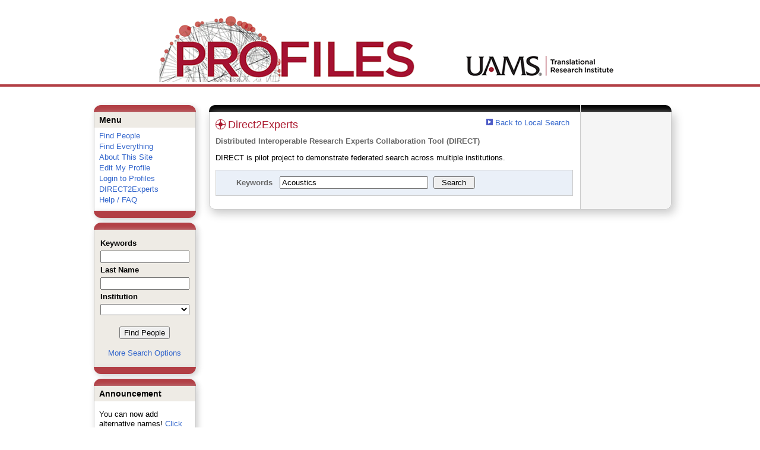

--- FILE ---
content_type: text/html; charset=utf-8
request_url: https://uams-triprofiles.uams.edu/profiles/direct/default.aspx?keyword=Acoustics&searchrequest=A81BSfTwU3GNm4liSODkW6vB3EBYO6gz+a5TY1bFhuysXK4hqbI6eAebHoNTzab0AgtWuHxd4mXL8qqwqY5H29JfUNJIHCqY3X354z/swP2s0FXfDcaF7PW1zueAvg6vDDfTrgqiq4ZpF2jOOFZEaWue6vkhtoRwwfdN4TTmOan9ztqBxhOvMb+us3lPmnf2tt1S1Z0IDTE7qPP/7M2jzFN6foNWCqqLRb/LXAdoFsRpMPt345sB8SI9K3ixiSN+kccJVanciBCNm4liSODkW2tuMX0EQMJeJ1NvmZC7MMfIH0G3DzFa7Ww3kCPpSspax47lNl+obrMAl6LnDsmqO6LI4XK0QanMi19EAkvoFc7JmZNEJTRG2uqY8pTR84tJVXfmR7Dk5CJCe/cQ6H6rtg==&searchtype=people
body_size: 65305
content:


<html xmlns="http://www.w3.org/1999/xhtml" lang="en">
<head id="Head1"><title>
	DIRECT | Profiles RNS
</title>
    
    
    <!--<meta http-equiv="X-UA-Compatible" content="IE=7" />-->
	<meta http-equiv="X-UA-Compatible" content="IE=Edge" />
        <link rel="stylesheet" href="//code.jquery.com/ui/1.11.4/themes/smoothness/jquery-ui.css" />
        <!--<script src="//ajax.aspnetcdn.com/ajax/jQuery/jquery-1.4.2.min.js" type="text/javascript"></script>-->
        <script src="//ajax.googleapis.com/ajax/libs/jquery/1.12.0/jquery.min.js"></script>
        <script src="https://code.jquery.com/jquery-1.12.0.js"></script>
        <script src="//code.jquery.com/ui/1.11.4/jquery-ui.js"></script> 
    <link href="https://uams-triprofiles.uams.edu/profiles/Framework/CSS/profiles.css" rel="stylesheet" type="text/css" media="all" /><script type="text/javascript" src="https://uams-triprofiles.uams.edu/profiles/Framework/JavaScript/profiles.js"></script><script type="text/javascript">
var _rootDomain = "https://uams-triprofiles.uams.edu/profiles";
</script>
				<!--[if IE]>
					<link rel='stylesheet' type='text/css' href='https://uams-triprofiles.uams.edu/profiles/Framework/CSS/profiles-ie.css' />
				<![endif]-->
			</head>
<body id="bodyMaster">
<form method="post" action="./default.aspx?keyword=Acoustics&amp;searchrequest=A81BSfTwU3GNm4liSODkW6vB3EBYO6gz+a5TY1bFhuysXK4hqbI6eAebHoNTzab0AgtWuHxd4mXL8qqwqY5H29JfUNJIHCqY3X354z%2fswP2s0FXfDcaF7PW1zueAvg6vDDfTrgqiq4ZpF2jOOFZEaWue6vkhtoRwwfdN4TTmOan9ztqBxhOvMb+us3lPmnf2tt1S1Z0IDTE7qPP%2f7M2jzFN6foNWCqqLRb%2fLXAdoFsRpMPt345sB8SI9K3ixiSN+kccJVanciBCNm4liSODkW2tuMX0EQMJeJ1NvmZC7MMfIH0G3DzFa7Ww3kCPpSspax47lNl+obrMAl6LnDsmqO6LI4XK0QanMi19EAkvoFc7JmZNEJTRG2uqY8pTR84tJVXfmR7Dk5CJCe%2fcQ6H6rtg%3d%3d&amp;searchtype=people" id="form1" enctype="multipart/form-data">
<div class="aspNetHidden">
<input type="hidden" name="toolkitScriptMaster_HiddenField" id="toolkitScriptMaster_HiddenField" value="" />
<input type="hidden" name="__EVENTTARGET" id="__EVENTTARGET" value="" />
<input type="hidden" name="__EVENTARGUMENT" id="__EVENTARGUMENT" value="" />
<input type="hidden" name="__VIEWSTATE" id="__VIEWSTATE" value="/[base64]/////[base64]/[base64]" />
</div>

<script type="text/javascript">
//<![CDATA[
var theForm = document.forms['form1'];
if (!theForm) {
    theForm = document.form1;
}
function __doPostBack(eventTarget, eventArgument) {
    if (!theForm.onsubmit || (theForm.onsubmit() != false)) {
        theForm.__EVENTTARGET.value = eventTarget;
        theForm.__EVENTARGUMENT.value = eventArgument;
        theForm.submit();
    }
}
//]]>
</script>


<script src="/Profiles/WebResource.axd?d=oZm9mw6pq_LDpjj-679Jw5CU9GpXhVTH1iGqjdh9aCzsba_j4F6ZyvPL3hJHdHHXUNe8uiEqUVWbudt92BkchBDO8IWWV8INv6bdQIwOKSM1&amp;t=638942030805310136" type="text/javascript"></script>


<script src="/Profiles/ScriptResource.axd?d=7-vtjXUGmGLo6HQPyGBsZ67-48A9l1I3n0PUFsDQDSpuZgRoejoinMjn6U1ZuOiv_L1gjawcz-0vAYGKfext79LdiA4XhgVgS_VZGyuk2pQjJ-4wYtfiUGQipqVAkSmujHwE0bD11_TiHaaLn1WvwQ2&amp;t=705c9838" type="text/javascript"></script>
<script type="text/javascript">
//<![CDATA[
if (typeof(Sys) === 'undefined') throw new Error('ASP.NET Ajax client-side framework failed to load.');
//]]>
</script>

<script src="/Profiles/ScriptResource.axd?d=6nYEc1-o00eYwQc-MiGyR3L-NRv-IAKWrMtL-YTrw8bK8H6FnUTxKhDPYtKRX-l6dRa8VKJ_dozsEjZG89ZezKmkeWkcVmuKDpWhnONSLUp6aK-HODFQQBQzNPgRD-GxareLqTS6MY2Pntj_Ya2Qkg2&amp;t=705c9838" type="text/javascript"></script>
<div class="aspNetHidden">

	<input type="hidden" name="__VIEWSTATEGENERATOR" id="__VIEWSTATEGENERATOR" value="16AB0026" />
</div>

    <div id="divStatus">
        <div class="loader">
          <!--<img alt="Loading..." src="https://uams-triprofiles.uams.edu/profiles/Edit/Images/loader.gif" />-->
        </div>
    </div>
    
    <script type="text/javascript">
//<![CDATA[
Sys.WebForms.PageRequestManager._initialize('ctl00$toolkitScriptMaster', 'form1', [], [], [], 3600, 'ctl00');
//]]>
</script>


    <script type="text/javascript" language="javascript">

        Sys.WebForms.PageRequestManager.getInstance().add_endRequest(EndRequestHandler);

        function EndRequestHandler(sender, args) {
            if (args.get_error() != undefined) {
                args.set_errorHandled(true);
            }
        }

        function ShowStatus() {
            document.getElementById("divStatus").style.display = "block";
        }



    </script>
    
	<div id='page-container'>
    <div class="institutionHeader">
     
        <img src="https://uams-triprofiles.uams.edu/profiles/Framework/Images/profileslogo_2.gif" alt="Header Logo" />
    </div>

		<div class="profiles">
            <center>
				
				<div id="divProfilesPage" class="profilesPage">
					<table>
						<tr>
							<td valign="top">
								<table>
									<tbody>
										<tr>
											<td class="profilesPageColumnLeft">
												<div class="profilesContentActive">
													<div class="panelActive">
														
															
																	


<div class="activeContainer" id="defaultmenu">
    <div class="activeContainerTop"></div>
    <div class="activeContainerCenter">
        <div class="activeSection">
            <div class="activeSectionHead">Menu</div>
            <div class="activeSectionBody">
                <div id="ContentActive_rptActive_ctl00_0_panelMenu_0"><ul><li><a href='https://uams-triprofiles.uams.edu/profiles/search'>Find People</a></li><li><a href='https://uams-triprofiles.uams.edu/profiles/search/all'>Find Everything</a></li><li><a href='https://uams-triprofiles.uams.edu/profiles/about/default.aspx'>About This Site</a></li><li><a href='https://uams-triprofiles.uams.edu/profiles/login/default.aspx?method=login&edit=true'>Edit My Profile</a></li><li><a href='https://uams-triprofiles.uams.edu/profiles/login/default.aspx?pin=send&method=login&redirectto=https://uams-triprofiles.uams.edu/profiles/direct'>Login to Profiles</a></li><li><a href='https://uams-triprofiles.uams.edu/profiles/direct/default.aspx'>DIRECT2Experts</a></li><li><a href='https://uams-triprofiles.uams.edu/profiles/help/default.aspx'>Help / FAQ</a></li></ul></div>
            </div>
        </div>
        <!--        -->
                
    </div>
    <div class="activeContainerBottom"></div>
</div>

																
																	


<script type="text/javascript">


    function runScript(e) {
       
        if (e.keyCode == 13) {
            search();
            return false;
        }
        return true;
    }


    function search() {
        
        var department = "";
        var institution = "";

        var lname = document.getElementById("txtLname").value;
        var keyword = document.getElementById("txtKeyword").value;


        if (document.getElementById("institution") != null) {
            institution = document.getElementById("institution").value;
        }
        
        var classuri = 'http://xmlns.com/foaf/0.1/Person';
        document.location.href = 'https://uams-triprofiles.uams.edu/profiles/search/default.aspx?searchtype=people&lname=' + lname + '&searchfor=' + keyword + '&exactphrase=false&institution=' + institution + '&classuri=' + classuri + '&perpage=15&offset=0';
        return false;
    }

    
</script>

<div class="activeContainer" id="minisearch">
    <div class="activeContainerTop">
    </div>
    <div class="activeContainerCenter">
        <div class="activeSection">
            <div class="activeSectionHead">
                <table onkeypress="JavaScript:runScript(event);" width="100%" class='searchForm'>
                    <tr>
                        <td style="color: #000000; font-weight: bold">
                            Keywords
                        </td>
                    </tr>
                    <tr>
                        <td>
                            <input type="text" name="txtKeyword" id="txtKeyword" title="keyword" style="width: 150px" />
                        </td>
                    </tr>
                    <tr>
                        <td style="color: #000000; font-weight: bold">
                            Last Name
                        </td>
                    </tr>
                    <tr>
                        <td>
                            <input type="text" name="txtLname" id="txtLname" title="last name" style="width: 150px" />
                        </td>
                    </tr>
                    <tr id="ContentActive_rptActive_ctl00_1_trInstitution_1">
	<td style="color: #000000; font-weight: bold">
                            Institution
                        </td>
</tr>

                    <tr>
                        <td>
                            <select title="institution" name="institution" id="institution" style="width:150px"><option value=""></option><option value="https://uams-triprofiles.uams.edu/profiles/profile/10435787">@uada.edu</option><option value="https://uams-triprofiles.uams.edu/profiles/profile/10435788">@ualr.edu</option><option value="https://uams-triprofiles.uams.edu/profiles/profile/10435789">@uapb.edu</option><option value="https://uams-triprofiles.uams.edu/profiles/profile/10435790">@uark.edu</option><option value="https://uams-triprofiles.uams.edu/profiles/profile/125661">University of Arkansas for Medical Sciences</option></select>
                        </td>
                    </tr>
                    <tr>
                        <td >
                            <div align="center" style="padding-top:15px"> 
                                               
                                <input type="button" onclick="JavaScript:search();" value="Find People" />
                                <br />
                                <br />
                                <a href="https://uams-triprofiles.uams.edu/profiles/search/people">More Search Options </a>
                            </div>
                        </td>
                    </tr>
                </table>
            </div>
        </div>
    </div>
    <div class="activeContainerBottom">
    </div>
</div>

																
																	


<div class="activeContainer" id="announcement">
    <div class="activeContainerTop">
    </div>
    <div class="activeContainerCenter">
        <div class="activeSection">
            <div class="activeSectionHead">
                Announcement
            </div>
            <div class="activeSectionBody">
                <p>You can now add alternative names! <a href='https://uams-triprofiles.uams.edu/profiles/login/default.aspx?pin=send&method=login&edit=true&name=true'>Click here</a> to add other names that you've published under.</p>
            </div>
        </div>
    </div>
    <div class="activeContainerBottom">
    </div>
</div>

																
														
													</div>
												</div>
											</td>
										</tr>
								</table>
							</td>
							<td valign="top">
								<table>
									<tr>
										<td class="profilesPageColumnRight">
											<div class="profilesPageColumnRightTop">
												<div id="divProfilesPageColumnRightTopLine" class="profilesPageColumnRightTopLine">
												</div>
											</div>
											<div id="divPageColumnRightCenter" class="profilesPageColumnRightCenter">
											
												<table id="tblTableBody">
	<tr id="trbody">
		<td id="divProfilesMainColumnLeft" class="profilesMainColumnLeft">
																<div id="divProfilesContentMain" class="profilesContentMain">
																	<div class="backLink">
																		<img src="https://uams-triprofiles.uams.edu/profiles/Framework/Images/icon_squareArrow.gif" class="pageBackLinkIcon" alt="" />&nbsp;<a href="https://uams-triprofiles.uams.edu/profiles/search/default.aspx">Back to Local Search</a></div>
																	<div class="pageTitle">
																		<h2><img class="pageIcon" src="https://uams-triprofiles.uams.edu/profiles/Framework/Images/icon_network.gif" alt=""/>Direct2Experts</h2></div>
																	<div class="pageSubTitle">
																		<h3>Distributed Interoperable Research Experts Collaboration Tool (DIRECT)</h3></div>
																	<div class="panelPage">
																		
																	</div>
																	<div class="pageDescription">
																		<p>DIRECT is pilot project to demonstrate federated search across multiple institutions.</p></div>
																	<div class="pageTabs">
																		
																	</div>
																	<div class="panelMain">

																			
																					
 
    <script language="javascript" type="text/javascript">

function NoEnter(){
    if (window.event && window.event.keyCode == 13)
      document.getElementById('btnsearch').click();
    return true;
 }
    
//****** List Table JavaScript

	var hasClickedListTable = false;
	function doListTableRowOver(x) {
	
		x.className = 'overRow';
		x.style.backgroundColor = '#5A719C';
		x.style.color = '#FFF';
		for (var i=0; i<x.childNodes.length; i++) {
			if (x.childNodes[i].childNodes.length > 0) {
				if (x.childNodes[i].childNodes[0].className == 'listTableLink') {
					x.childNodes[i].childNodes[0].style.color = '#FFF';
				}
			}
		}
	}
	function doListTableRowOut(x,eo) {
		if (eo==1) {
			x.className = 'oddRow';
			x.style.backgroundColor = '#FFFFFF';
		} else {
			x.className = 'evenRow';
			x.style.backgroundColor = '#F0F4F6';
		}
		x.style.color = '';
		for (var i=0; i<x.childNodes.length; i++) {
			if (x.childNodes[i].childNodes.length > 0) {
				if (x.childNodes[i].childNodes[0].className == 'listTableLink') {
					x.childNodes[i].childNodes[0].style.color = '#36C';
				}
			}
		}
	}
	function doListTableCellOver(x) {
		x.className = 'listTableLinkOver';
		x.style.backgroundColor = '#36C';
	}
	function doListTableCellOut(x) {
		x.className = 'listTableLink';
		x.style.backgroundColor = '';
	}
	function doListTableCellClick(x) {
		hasClickedListTable = true;
	}

	//****** Federated Search (DIRECT) JavaScript

	var fsObject = [];
	var dsLoading = 0;

	function siteResult(SiteID,ResultError,ResultCount,ResultDetailsURL,ResultPopType,ResultPrevURL,FSID) {
	    
		var el1 = document.getElementById('SITE_STATUS_'+SiteID);
		
		var el2 = el1.childNodes[0];
		if ((ResultError == 0)&&(ResultCount!='')) {
			el2.innerHTML = ResultCount;
			var el3 = document.createElement("div");
			
			//el3.innerHTML = '<div id="SITE_PREVIEW_'+SiteID+'" style="display:none;" ><div style="border:none;"><IFRAME src="'+ResultPrevURL+'" style="width:600px;height:300px;border:0px;" frameborder="0" /></div></div>';
			//document.getElementById('sitePreview').appendChild(el3);
		} else {
			ResultPopType = 'No results were returned by this institution.';
			el2.innerHTML = '0';
		}

		for (var i=0; i<fsObject.length; i++) {
			if (fsObject[i].SiteID == SiteID) {
				fsObject[i].ResultPopType = ResultPopType;
				fsObject[i].ResultDetailsURL = ResultDetailsURL;
				fsObject[i].FSID = FSID;
			}
		}
	}
	function doLocalPersonSearch(directserviceURL, SiteID) {
		for (var i=0; i<fsObject.length; i++) {
			if (fsObject[i].SiteID == SiteID) {
				if ((fsObject[i].ResultCount != '')&&(fsObject[i].ResultDetailsURL != '')&&(fsObject[i].FSID != '')) {
					window.open(directserviceURL + '?request=outgoingdetails&fsid=' + fsObject[i].FSID);
				}
			}
		}
	}
	function doSiteHoverOver(SiteID) {
	
		document.getElementById('FSSiteDescription').innerHTML = '';
		
		for (var i=0; i<fsObject.length; i++) {
			if (fsObject[i].SiteID == SiteID) {
				document.getElementById('FSSiteDescription').innerHTML = fsObject[i].ResultPopType;
				document.getElementById('FSSiteDescription').style.display = "";
				
			}
		}
		for (var i=0; i<fsObject.length; i++) {
			var el = document.getElementById('SITE_PREVIEW_'+fsObject[i].SiteID);
			if (el) {el.style.display = 'none';}
		}
		
		var el = document.getElementById('SITE_PREVIEW_'+SiteID);
		if (el) {el.style.display = '';}
	}
	function doSiteHoverOut(SiteID) {
		document.getElementById('FSSiteDescription').innerHTML = 'Important information about an institution\'s data will appear here when you place your mouse over the institution\'s name.';
	}
	
	function doDirectSearch() {		 
	    //display text after clicking "Search"
	    $("div.passiveSectionHead").text("Data Comment");
	    document.getElementById('FSSiteDescription').innerHTML = "Important information about an institution's data will appear here when you place your mouse over the institution's name.";

		for (var i=0; i<fsObject.length; i++) {
			fsObject[i].ResultPopType = 'Please wait while this institution processes the request.';
			fsObject[i].ResultDetailsURL = '';
			document.getElementById('SITE_STATUS_'+fsObject[i].SiteID).childNodes[0].innerHTML = '<img src="https://uams-triprofiles.uams.edu/profiles/DIRECT/images/yui-loading.gif" alt="Loading" border="0" style="position:relative;top:-2px;" />';
		}	
	
	    try{
		document.getElementById('FSResultsBox').style.display='block';
		}catch(err){}
		try{
		document.getElementById('FSPassiveResultsBox').style.display='block';
		}catch(err){}
		try{
		//document.getElementById('sitePreview').innerHTML = '';
		}catch(err){}
		
		var f = document.getElementById("FSSearchPhrase");
		
		var s = f.value;
		
		var m = Math.random();
		
		
		var u = 'https://uams-triprofiles.uams.edu/profiles/DIRECT/Modules/DirectSearch/DirectService.aspx?blank=N&request=outgoingcount&SearchPhrase='+s+'&r='+m;
		
		document.getElementById('FSAJAXFrame').src = u;
	
	}
	function doAuto() {	
		var f = document.getElementById('FSSearchPhrase');f.value = 'Acoustics';doDirectSearch();
	}
    
        /***** Scroll passive panel *****/
        $(function () {
            // Set this variable with the height of sidebar + header
            var offsetPixels = $('.sidebarBox').outerHeight() + 100;

            $(window).scroll(function () {
                if ($(window).scrollTop() > offsetPixels) {
                    $(".scrollingBox").css({
                        "position": "fixed",
                        "top": "15px",
                        "width": "136px"
                    });
                } else {
                    $(".scrollingBox").css({
                        "position": "static"
                    });
                }
            });
        });
    </script>
 <div class="searchForm">
        
        <div class="searchForm">
            <input type="hidden" name="request" value="outgoingcount" />
            
            <input type="hidden" name="r" value="1050400455" />
            <div class="searchSection" style="width: 600px;">
                <table>
                    <tr>
                        <th>
                            Keywords
                        </th>
                        <td  class="fieldMain">
                            <input type='text' name="SearchPhrase" id="FSSearchPhrase" value="Acoustics"
                                class="inputText" title="Keywords" onkeydown="if(event.keyCode==13) document.getElementById('btnsearch').click();" />
                        </td>
                        <td class="fieldOptions">
                            <input type='button' value="Search" name="btnsearch" id="btnsearch" class="inputButton"
                                onclick="JavaScript:doDirectSearch();" title="Search" />
                        </td>
                    </tr>
                </table>
            </div>
        </div>
        <div id="siteDesc" style="display: none">
            <div style="padding: 0px 2px">
                Details</div>
            <div id="siteDescText">
                testing</div>
        </div>
        <div id="FSResultsBox" style="margin-top: 20px; display: none;">
            <div style="margin-bottom: 15px;">
                Below are the number of matching people at participating institutions. Click an
                institution name to view the list of people. As you move your mouse over the different
                institution names, you will see important notes about that institution's data on
                the right.
            </div>
            <div class='listTable' style='margin-top:6px;margin-bottom:18px;'><table><tr style='font-weight:bold;background-color:#F0F4F6'><td  style='width:450px;text-align:left;'>Institution</a></td><td  style='width:150px;text-align:center;'>Matches</a></td></tr><tr style='cursor:pointer;background-color:#FFFFFF' onMouseOver="doListTableRowOver(this);doSiteHoverOver(1);" onFocus="doListTableRowOver(this)" onMouseOut="doListTableRowOut(this,1);doSiteHoverOut(1);" onBlur="doListTableRowOut(this,1);"tabindex="0" onClick="doLocalPersonSearch('https://uams-triprofiles.uams.edu/profiles/DIRECT/Modules/DirectSearch/DirectService.aspx',1);" onkeypress="if(event.keyCode == 13)doLocalPersonSearch('https://uams-triprofiles.uams.edu/profiles/DIRECT/Modules/DirectSearch/DirectService.aspx',1);"><td style='text-align:left;'><div style='width:438px;'>Albert Einstein College of Medicine</div></td><td style='text-align:center;'><div style='width:138px;'><div id='SITE_STATUS_1'><div class='siteresult' style='height:16px;'></div></div></div></td></tr><tr style='cursor:pointer;background-color:#F0F4F6' onMouseOver="doListTableRowOver(this);doSiteHoverOver(2);" onFocus="doListTableRowOver(this)" onMouseOut="doListTableRowOut(this,0);doSiteHoverOut(2);" onBlur="doListTableRowOut(this,0);"tabindex="0" onClick="doLocalPersonSearch('https://uams-triprofiles.uams.edu/profiles/DIRECT/Modules/DirectSearch/DirectService.aspx',2);" onkeypress="if(event.keyCode == 13)doLocalPersonSearch('https://uams-triprofiles.uams.edu/profiles/DIRECT/Modules/DirectSearch/DirectService.aspx',2);"><td style='text-align:left;'><div style='width:438px;'>Arizona State University</div></td><td style='text-align:center;'><div style='width:138px;'><div id='SITE_STATUS_2'><div class='siteresult' style='height:16px;'></div></div></div></td></tr><tr style='cursor:pointer;background-color:#FFFFFF' onMouseOver="doListTableRowOver(this);doSiteHoverOver(3);" onFocus="doListTableRowOver(this)" onMouseOut="doListTableRowOut(this,1);doSiteHoverOut(3);" onBlur="doListTableRowOut(this,1);"tabindex="0" onClick="doLocalPersonSearch('https://uams-triprofiles.uams.edu/profiles/DIRECT/Modules/DirectSearch/DirectService.aspx',3);" onkeypress="if(event.keyCode == 13)doLocalPersonSearch('https://uams-triprofiles.uams.edu/profiles/DIRECT/Modules/DirectSearch/DirectService.aspx',3);"><td style='text-align:left;'><div style='width:438px;'>Boston University</div></td><td style='text-align:center;'><div style='width:138px;'><div id='SITE_STATUS_3'><div class='siteresult' style='height:16px;'></div></div></div></td></tr><tr style='cursor:pointer;background-color:#F0F4F6' onMouseOver="doListTableRowOver(this);doSiteHoverOver(47);" onFocus="doListTableRowOver(this)" onMouseOut="doListTableRowOut(this,0);doSiteHoverOut(47);" onBlur="doListTableRowOut(this,0);"tabindex="0" onClick="doLocalPersonSearch('https://uams-triprofiles.uams.edu/profiles/DIRECT/Modules/DirectSearch/DirectService.aspx',47);" onkeypress="if(event.keyCode == 13)doLocalPersonSearch('https://uams-triprofiles.uams.edu/profiles/DIRECT/Modules/DirectSearch/DirectService.aspx',47);"><td style='text-align:left;'><div style='width:438px;'>Charles R Drew University of Medicine and Science</div></td><td style='text-align:center;'><div style='width:138px;'><div id='SITE_STATUS_47'><div class='siteresult' style='height:16px;'></div></div></div></td></tr><tr style='cursor:pointer;background-color:#FFFFFF' onMouseOver="doListTableRowOver(this);doSiteHoverOver(48);" onFocus="doListTableRowOver(this)" onMouseOut="doListTableRowOut(this,1);doSiteHoverOut(48);" onBlur="doListTableRowOut(this,1);"tabindex="0" onClick="doLocalPersonSearch('https://uams-triprofiles.uams.edu/profiles/DIRECT/Modules/DirectSearch/DirectService.aspx',48);" onkeypress="if(event.keyCode == 13)doLocalPersonSearch('https://uams-triprofiles.uams.edu/profiles/DIRECT/Modules/DirectSearch/DirectService.aspx',48);"><td style='text-align:left;'><div style='width:438px;'>Charles R Drew University of Medicine and Science</div></td><td style='text-align:center;'><div style='width:138px;'><div id='SITE_STATUS_48'><div class='siteresult' style='height:16px;'></div></div></div></td></tr><tr style='cursor:pointer;background-color:#F0F4F6' onMouseOver="doListTableRowOver(this);doSiteHoverOver(4);" onFocus="doListTableRowOver(this)" onMouseOut="doListTableRowOut(this,0);doSiteHoverOut(4);" onBlur="doListTableRowOut(this,0);"tabindex="0" onClick="doLocalPersonSearch('https://uams-triprofiles.uams.edu/profiles/DIRECT/Modules/DirectSearch/DirectService.aspx',4);" onkeypress="if(event.keyCode == 13)doLocalPersonSearch('https://uams-triprofiles.uams.edu/profiles/DIRECT/Modules/DirectSearch/DirectService.aspx',4);"><td style='text-align:left;'><div style='width:438px;'>Cornell University</div></td><td style='text-align:center;'><div style='width:138px;'><div id='SITE_STATUS_4'><div class='siteresult' style='height:16px;'></div></div></div></td></tr><tr style='cursor:pointer;background-color:#FFFFFF' onMouseOver="doListTableRowOver(this);doSiteHoverOver(5);" onFocus="doListTableRowOver(this)" onMouseOut="doListTableRowOut(this,1);doSiteHoverOut(5);" onBlur="doListTableRowOut(this,1);"tabindex="0" onClick="doLocalPersonSearch('https://uams-triprofiles.uams.edu/profiles/DIRECT/Modules/DirectSearch/DirectService.aspx',5);" onkeypress="if(event.keyCode == 13)doLocalPersonSearch('https://uams-triprofiles.uams.edu/profiles/DIRECT/Modules/DirectSearch/DirectService.aspx',5);"><td style='text-align:left;'><div style='width:438px;'>Harvard University</div></td><td style='text-align:center;'><div style='width:138px;'><div id='SITE_STATUS_5'><div class='siteresult' style='height:16px;'></div></div></div></td></tr><tr style='cursor:pointer;background-color:#F0F4F6' onMouseOver="doListTableRowOver(this);doSiteHoverOver(6);" onFocus="doListTableRowOver(this)" onMouseOut="doListTableRowOut(this,0);doSiteHoverOut(6);" onBlur="doListTableRowOut(this,0);"tabindex="0" onClick="doLocalPersonSearch('https://uams-triprofiles.uams.edu/profiles/DIRECT/Modules/DirectSearch/DirectService.aspx',6);" onkeypress="if(event.keyCode == 13)doLocalPersonSearch('https://uams-triprofiles.uams.edu/profiles/DIRECT/Modules/DirectSearch/DirectService.aspx',6);"><td style='text-align:left;'><div style='width:438px;'>Indiana CTSI</div></td><td style='text-align:center;'><div style='width:138px;'><div id='SITE_STATUS_6'><div class='siteresult' style='height:16px;'></div></div></div></td></tr><tr style='cursor:pointer;background-color:#FFFFFF' onMouseOver="doListTableRowOver(this);doSiteHoverOver(7);" onFocus="doListTableRowOver(this)" onMouseOut="doListTableRowOut(this,1);doSiteHoverOut(7);" onBlur="doListTableRowOut(this,1);"tabindex="0" onClick="doLocalPersonSearch('https://uams-triprofiles.uams.edu/profiles/DIRECT/Modules/DirectSearch/DirectService.aspx',7);" onkeypress="if(event.keyCode == 13)doLocalPersonSearch('https://uams-triprofiles.uams.edu/profiles/DIRECT/Modules/DirectSearch/DirectService.aspx',7);"><td style='text-align:left;'><div style='width:438px;'>Indiana University School of Medicine</div></td><td style='text-align:center;'><div style='width:138px;'><div id='SITE_STATUS_7'><div class='siteresult' style='height:16px;'></div></div></div></td></tr><tr style='cursor:pointer;background-color:#F0F4F6' onMouseOver="doListTableRowOver(this);doSiteHoverOver(8);" onFocus="doListTableRowOver(this)" onMouseOut="doListTableRowOut(this,0);doSiteHoverOut(8);" onBlur="doListTableRowOut(this,0);"tabindex="0" onClick="doLocalPersonSearch('https://uams-triprofiles.uams.edu/profiles/DIRECT/Modules/DirectSearch/DirectService.aspx',8);" onkeypress="if(event.keyCode == 13)doLocalPersonSearch('https://uams-triprofiles.uams.edu/profiles/DIRECT/Modules/DirectSearch/DirectService.aspx',8);"><td style='text-align:left;'><div style='width:438px;'>John Hopkins University</div></td><td style='text-align:center;'><div style='width:138px;'><div id='SITE_STATUS_8'><div class='siteresult' style='height:16px;'></div></div></div></td></tr><tr style='cursor:pointer;background-color:#FFFFFF' onMouseOver="doListTableRowOver(this);doSiteHoverOver(9);" onFocus="doListTableRowOver(this)" onMouseOut="doListTableRowOut(this,1);doSiteHoverOut(9);" onBlur="doListTableRowOut(this,1);"tabindex="0" onClick="doLocalPersonSearch('https://uams-triprofiles.uams.edu/profiles/DIRECT/Modules/DirectSearch/DirectService.aspx',9);" onkeypress="if(event.keyCode == 13)doLocalPersonSearch('https://uams-triprofiles.uams.edu/profiles/DIRECT/Modules/DirectSearch/DirectService.aspx',9);"><td style='text-align:left;'><div style='width:438px;'>Kanazawa University</div></td><td style='text-align:center;'><div style='width:138px;'><div id='SITE_STATUS_9'><div class='siteresult' style='height:16px;'></div></div></div></td></tr><tr style='cursor:pointer;background-color:#F0F4F6' onMouseOver="doListTableRowOver(this);doSiteHoverOver(10);" onFocus="doListTableRowOver(this)" onMouseOut="doListTableRowOut(this,0);doSiteHoverOut(10);" onBlur="doListTableRowOut(this,0);"tabindex="0" onClick="doLocalPersonSearch('https://uams-triprofiles.uams.edu/profiles/DIRECT/Modules/DirectSearch/DirectService.aspx',10);" onkeypress="if(event.keyCode == 13)doLocalPersonSearch('https://uams-triprofiles.uams.edu/profiles/DIRECT/Modules/DirectSearch/DirectService.aspx',10);"><td style='text-align:left;'><div style='width:438px;'>MD Anderson</div></td><td style='text-align:center;'><div style='width:138px;'><div id='SITE_STATUS_10'><div class='siteresult' style='height:16px;'></div></div></div></td></tr><tr style='cursor:pointer;background-color:#FFFFFF' onMouseOver="doListTableRowOver(this);doSiteHoverOver(11);" onFocus="doListTableRowOver(this)" onMouseOut="doListTableRowOut(this,1);doSiteHoverOut(11);" onBlur="doListTableRowOut(this,1);"tabindex="0" onClick="doLocalPersonSearch('https://uams-triprofiles.uams.edu/profiles/DIRECT/Modules/DirectSearch/DirectService.aspx',11);" onkeypress="if(event.keyCode == 13)doLocalPersonSearch('https://uams-triprofiles.uams.edu/profiles/DIRECT/Modules/DirectSearch/DirectService.aspx',11);"><td style='text-align:left;'><div style='width:438px;'>Medical Collage of Georgia</div></td><td style='text-align:center;'><div style='width:138px;'><div id='SITE_STATUS_11'><div class='siteresult' style='height:16px;'></div></div></div></td></tr><tr style='cursor:pointer;background-color:#F0F4F6' onMouseOver="doListTableRowOver(this);doSiteHoverOver(12);" onFocus="doListTableRowOver(this)" onMouseOut="doListTableRowOut(this,0);doSiteHoverOut(12);" onBlur="doListTableRowOut(this,0);"tabindex="0" onClick="doLocalPersonSearch('https://uams-triprofiles.uams.edu/profiles/DIRECT/Modules/DirectSearch/DirectService.aspx',12);" onkeypress="if(event.keyCode == 13)doLocalPersonSearch('https://uams-triprofiles.uams.edu/profiles/DIRECT/Modules/DirectSearch/DirectService.aspx',12);"><td style='text-align:left;'><div style='width:438px;'>MEHARRY Medical Collage</div></td><td style='text-align:center;'><div style='width:138px;'><div id='SITE_STATUS_12'><div class='siteresult' style='height:16px;'></div></div></div></td></tr><tr style='cursor:pointer;background-color:#FFFFFF' onMouseOver="doListTableRowOver(this);doSiteHoverOver(13);" onFocus="doListTableRowOver(this)" onMouseOut="doListTableRowOut(this,1);doSiteHoverOut(13);" onBlur="doListTableRowOut(this,1);"tabindex="0" onClick="doLocalPersonSearch('https://uams-triprofiles.uams.edu/profiles/DIRECT/Modules/DirectSearch/DirectService.aspx',13);" onkeypress="if(event.keyCode == 13)doLocalPersonSearch('https://uams-triprofiles.uams.edu/profiles/DIRECT/Modules/DirectSearch/DirectService.aspx',13);"><td style='text-align:left;'><div style='width:438px;'>Memorial Sloan-Kettering Cancer Center</div></td><td style='text-align:center;'><div style='width:138px;'><div id='SITE_STATUS_13'><div class='siteresult' style='height:16px;'></div></div></div></td></tr><tr style='cursor:pointer;background-color:#F0F4F6' onMouseOver="doListTableRowOver(this);doSiteHoverOver(14);" onFocus="doListTableRowOver(this)" onMouseOut="doListTableRowOut(this,0);doSiteHoverOut(14);" onBlur="doListTableRowOut(this,0);"tabindex="0" onClick="doLocalPersonSearch('https://uams-triprofiles.uams.edu/profiles/DIRECT/Modules/DirectSearch/DirectService.aspx',14);" onkeypress="if(event.keyCode == 13)doLocalPersonSearch('https://uams-triprofiles.uams.edu/profiles/DIRECT/Modules/DirectSearch/DirectService.aspx',14);"><td style='text-align:left;'><div style='width:438px;'>Michigan Alliance for Clinical and Translational Science</div></td><td style='text-align:center;'><div style='width:138px;'><div id='SITE_STATUS_14'><div class='siteresult' style='height:16px;'></div></div></div></td></tr><tr style='cursor:pointer;background-color:#FFFFFF' onMouseOver="doListTableRowOver(this);doSiteHoverOver(15);" onFocus="doListTableRowOver(this)" onMouseOut="doListTableRowOut(this,1);doSiteHoverOut(15);" onBlur="doListTableRowOut(this,1);"tabindex="0" onClick="doLocalPersonSearch('https://uams-triprofiles.uams.edu/profiles/DIRECT/Modules/DirectSearch/DirectService.aspx',15);" onkeypress="if(event.keyCode == 13)doLocalPersonSearch('https://uams-triprofiles.uams.edu/profiles/DIRECT/Modules/DirectSearch/DirectService.aspx',15);"><td style='text-align:left;'><div style='width:438px;'>National Institute of Immunology (India)</div></td><td style='text-align:center;'><div style='width:138px;'><div id='SITE_STATUS_15'><div class='siteresult' style='height:16px;'></div></div></div></td></tr><tr style='cursor:pointer;background-color:#F0F4F6' onMouseOver="doListTableRowOver(this);doSiteHoverOver(16);" onFocus="doListTableRowOver(this)" onMouseOut="doListTableRowOut(this,0);doSiteHoverOut(16);" onBlur="doListTableRowOut(this,0);"tabindex="0" onClick="doLocalPersonSearch('https://uams-triprofiles.uams.edu/profiles/DIRECT/Modules/DirectSearch/DirectService.aspx',16);" onkeypress="if(event.keyCode == 13)doLocalPersonSearch('https://uams-triprofiles.uams.edu/profiles/DIRECT/Modules/DirectSearch/DirectService.aspx',16);"><td style='text-align:left;'><div style='width:438px;'>Northwestern University</div></td><td style='text-align:center;'><div style='width:138px;'><div id='SITE_STATUS_16'><div class='siteresult' style='height:16px;'></div></div></div></td></tr><tr style='cursor:pointer;background-color:#FFFFFF' onMouseOver="doListTableRowOver(this);doSiteHoverOver(17);" onFocus="doListTableRowOver(this)" onMouseOut="doListTableRowOut(this,1);doSiteHoverOut(17);" onBlur="doListTableRowOut(this,1);"tabindex="0" onClick="doLocalPersonSearch('https://uams-triprofiles.uams.edu/profiles/DIRECT/Modules/DirectSearch/DirectService.aspx',17);" onkeypress="if(event.keyCode == 13)doLocalPersonSearch('https://uams-triprofiles.uams.edu/profiles/DIRECT/Modules/DirectSearch/DirectService.aspx',17);"><td style='text-align:left;'><div style='width:438px;'>Northwestern University Feinberg School of Medicine</div></td><td style='text-align:center;'><div style='width:138px;'><div id='SITE_STATUS_17'><div class='siteresult' style='height:16px;'></div></div></div></td></tr><tr style='cursor:pointer;background-color:#F0F4F6' onMouseOver="doListTableRowOver(this);doSiteHoverOver(18);" onFocus="doListTableRowOver(this)" onMouseOut="doListTableRowOut(this,0);doSiteHoverOut(18);" onBlur="doListTableRowOut(this,0);"tabindex="0" onClick="doLocalPersonSearch('https://uams-triprofiles.uams.edu/profiles/DIRECT/Modules/DirectSearch/DirectService.aspx',18);" onkeypress="if(event.keyCode == 13)doLocalPersonSearch('https://uams-triprofiles.uams.edu/profiles/DIRECT/Modules/DirectSearch/DirectService.aspx',18);"><td style='text-align:left;'><div style='width:438px;'>Oregon Health & Science University</div></td><td style='text-align:center;'><div style='width:138px;'><div id='SITE_STATUS_18'><div class='siteresult' style='height:16px;'></div></div></div></td></tr><tr style='cursor:pointer;background-color:#FFFFFF' onMouseOver="doListTableRowOver(this);doSiteHoverOver(19);" onFocus="doListTableRowOver(this)" onMouseOut="doListTableRowOut(this,1);doSiteHoverOut(19);" onBlur="doListTableRowOut(this,1);"tabindex="0" onClick="doLocalPersonSearch('https://uams-triprofiles.uams.edu/profiles/DIRECT/Modules/DirectSearch/DirectService.aspx',19);" onkeypress="if(event.keyCode == 13)doLocalPersonSearch('https://uams-triprofiles.uams.edu/profiles/DIRECT/Modules/DirectSearch/DirectService.aspx',19);"><td style='text-align:left;'><div style='width:438px;'>Pennsylvania State University</div></td><td style='text-align:center;'><div style='width:138px;'><div id='SITE_STATUS_19'><div class='siteresult' style='height:16px;'></div></div></div></td></tr><tr style='cursor:pointer;background-color:#F0F4F6' onMouseOver="doListTableRowOver(this);doSiteHoverOver(21);" onFocus="doListTableRowOver(this)" onMouseOut="doListTableRowOut(this,0);doSiteHoverOut(21);" onBlur="doListTableRowOut(this,0);"tabindex="0" onClick="doLocalPersonSearch('https://uams-triprofiles.uams.edu/profiles/DIRECT/Modules/DirectSearch/DirectService.aspx',21);" onkeypress="if(event.keyCode == 13)doLocalPersonSearch('https://uams-triprofiles.uams.edu/profiles/DIRECT/Modules/DirectSearch/DirectService.aspx',21);"><td style='text-align:left;'><div style='width:438px;'>Ponce School of Medicine</div></td><td style='text-align:center;'><div style='width:138px;'><div id='SITE_STATUS_21'><div class='siteresult' style='height:16px;'></div></div></div></td></tr><tr style='cursor:pointer;background-color:#FFFFFF' onMouseOver="doListTableRowOver(this);doSiteHoverOver(22);" onFocus="doListTableRowOver(this)" onMouseOut="doListTableRowOut(this,1);doSiteHoverOut(22);" onBlur="doListTableRowOut(this,1);"tabindex="0" onClick="doLocalPersonSearch('https://uams-triprofiles.uams.edu/profiles/DIRECT/Modules/DirectSearch/DirectService.aspx',22);" onkeypress="if(event.keyCode == 13)doLocalPersonSearch('https://uams-triprofiles.uams.edu/profiles/DIRECT/Modules/DirectSearch/DirectService.aspx',22);"><td style='text-align:left;'><div style='width:438px;'>RTRN (18 RCMI Institutions)</div></td><td style='text-align:center;'><div style='width:138px;'><div id='SITE_STATUS_22'><div class='siteresult' style='height:16px;'></div></div></div></td></tr><tr style='cursor:pointer;background-color:#F0F4F6' onMouseOver="doListTableRowOver(this);doSiteHoverOver(23);" onFocus="doListTableRowOver(this)" onMouseOut="doListTableRowOut(this,0);doSiteHoverOut(23);" onBlur="doListTableRowOut(this,0);"tabindex="0" onClick="doLocalPersonSearch('https://uams-triprofiles.uams.edu/profiles/DIRECT/Modules/DirectSearch/DirectService.aspx',23);" onkeypress="if(event.keyCode == 13)doLocalPersonSearch('https://uams-triprofiles.uams.edu/profiles/DIRECT/Modules/DirectSearch/DirectService.aspx',23);"><td style='text-align:left;'><div style='width:438px;'>South Carolina (HSSC/SCTR)</div></td><td style='text-align:center;'><div style='width:138px;'><div id='SITE_STATUS_23'><div class='siteresult' style='height:16px;'></div></div></div></td></tr><tr style='cursor:pointer;background-color:#FFFFFF' onMouseOver="doListTableRowOver(this);doSiteHoverOver(24);" onFocus="doListTableRowOver(this)" onMouseOut="doListTableRowOut(this,1);doSiteHoverOut(24);" onBlur="doListTableRowOut(this,1);"tabindex="0" onClick="doLocalPersonSearch('https://uams-triprofiles.uams.edu/profiles/DIRECT/Modules/DirectSearch/DirectService.aspx',24);" onkeypress="if(event.keyCode == 13)doLocalPersonSearch('https://uams-triprofiles.uams.edu/profiles/DIRECT/Modules/DirectSearch/DirectService.aspx',24);"><td style='text-align:left;'><div style='width:438px;'>Stanford University School of Medicine</div></td><td style='text-align:center;'><div style='width:138px;'><div id='SITE_STATUS_24'><div class='siteresult' style='height:16px;'></div></div></div></td></tr><tr style='cursor:pointer;background-color:#F0F4F6' onMouseOver="doListTableRowOver(this);doSiteHoverOver(26);" onFocus="doListTableRowOver(this)" onMouseOut="doListTableRowOut(this,0);doSiteHoverOut(26);" onBlur="doListTableRowOut(this,0);"tabindex="0" onClick="doLocalPersonSearch('https://uams-triprofiles.uams.edu/profiles/DIRECT/Modules/DirectSearch/DirectService.aspx',26);" onkeypress="if(event.keyCode == 13)doLocalPersonSearch('https://uams-triprofiles.uams.edu/profiles/DIRECT/Modules/DirectSearch/DirectService.aspx',26);"><td style='text-align:left;'><div style='width:438px;'>The Scripps Research Institute</div></td><td style='text-align:center;'><div style='width:138px;'><div id='SITE_STATUS_26'><div class='siteresult' style='height:16px;'></div></div></div></td></tr><tr style='cursor:pointer;background-color:#FFFFFF' onMouseOver="doListTableRowOver(this);doSiteHoverOver(27);" onFocus="doListTableRowOver(this)" onMouseOut="doListTableRowOut(this,1);doSiteHoverOut(27);" onBlur="doListTableRowOut(this,1);"tabindex="0" onClick="doLocalPersonSearch('https://uams-triprofiles.uams.edu/profiles/DIRECT/Modules/DirectSearch/DirectService.aspx',27);" onkeypress="if(event.keyCode == 13)doLocalPersonSearch('https://uams-triprofiles.uams.edu/profiles/DIRECT/Modules/DirectSearch/DirectService.aspx',27);"><td style='text-align:left;'><div style='width:438px;'>The University of Alabama at Birmingham</div></td><td style='text-align:center;'><div style='width:138px;'><div id='SITE_STATUS_27'><div class='siteresult' style='height:16px;'></div></div></div></td></tr><tr style='cursor:pointer;background-color:#F0F4F6' onMouseOver="doListTableRowOver(this);doSiteHoverOver(28);" onFocus="doListTableRowOver(this)" onMouseOut="doListTableRowOut(this,0);doSiteHoverOut(28);" onBlur="doListTableRowOut(this,0);"tabindex="0" onClick="doLocalPersonSearch('https://uams-triprofiles.uams.edu/profiles/DIRECT/Modules/DirectSearch/DirectService.aspx',28);" onkeypress="if(event.keyCode == 13)doLocalPersonSearch('https://uams-triprofiles.uams.edu/profiles/DIRECT/Modules/DirectSearch/DirectService.aspx',28);"><td style='text-align:left;'><div style='width:438px;'>UCDAVIS Health System</div></td><td style='text-align:center;'><div style='width:138px;'><div id='SITE_STATUS_28'><div class='siteresult' style='height:16px;'></div></div></div></td></tr><tr style='cursor:pointer;background-color:#FFFFFF' onMouseOver="doListTableRowOver(this);doSiteHoverOver(29);" onFocus="doListTableRowOver(this)" onMouseOut="doListTableRowOut(this,1);doSiteHoverOut(29);" onBlur="doListTableRowOut(this,1);"tabindex="0" onClick="doLocalPersonSearch('https://uams-triprofiles.uams.edu/profiles/DIRECT/Modules/DirectSearch/DirectService.aspx',29);" onkeypress="if(event.keyCode == 13)doLocalPersonSearch('https://uams-triprofiles.uams.edu/profiles/DIRECT/Modules/DirectSearch/DirectService.aspx',29);"><td style='text-align:left;'><div style='width:438px;'>Universitat de Barcelona Campus of International Excellence</div></td><td style='text-align:center;'><div style='width:138px;'><div id='SITE_STATUS_29'><div class='siteresult' style='height:16px;'></div></div></div></td></tr><tr style='cursor:pointer;background-color:#F0F4F6' onMouseOver="doListTableRowOver(this);doSiteHoverOver(30);" onFocus="doListTableRowOver(this)" onMouseOut="doListTableRowOut(this,0);doSiteHoverOut(30);" onBlur="doListTableRowOut(this,0);"tabindex="0" onClick="doLocalPersonSearch('https://uams-triprofiles.uams.edu/profiles/DIRECT/Modules/DirectSearch/DirectService.aspx',30);" onkeypress="if(event.keyCode == 13)doLocalPersonSearch('https://uams-triprofiles.uams.edu/profiles/DIRECT/Modules/DirectSearch/DirectService.aspx',30);"><td style='text-align:left;'><div style='width:438px;'>University of California, San Francisco</div></td><td style='text-align:center;'><div style='width:138px;'><div id='SITE_STATUS_30'><div class='siteresult' style='height:16px;'></div></div></div></td></tr><tr style='cursor:pointer;background-color:#FFFFFF' onMouseOver="doListTableRowOver(this);doSiteHoverOver(31);" onFocus="doListTableRowOver(this)" onMouseOut="doListTableRowOut(this,1);doSiteHoverOut(31);" onBlur="doListTableRowOut(this,1);"tabindex="0" onClick="doLocalPersonSearch('https://uams-triprofiles.uams.edu/profiles/DIRECT/Modules/DirectSearch/DirectService.aspx',31);" onkeypress="if(event.keyCode == 13)doLocalPersonSearch('https://uams-triprofiles.uams.edu/profiles/DIRECT/Modules/DirectSearch/DirectService.aspx',31);"><td style='text-align:left;'><div style='width:438px;'>University of Connecticut Health Center</div></td><td style='text-align:center;'><div style='width:138px;'><div id='SITE_STATUS_31'><div class='siteresult' style='height:16px;'></div></div></div></td></tr><tr style='cursor:pointer;background-color:#F0F4F6' onMouseOver="doListTableRowOver(this);doSiteHoverOver(33);" onFocus="doListTableRowOver(this)" onMouseOut="doListTableRowOut(this,0);doSiteHoverOut(33);" onBlur="doListTableRowOut(this,0);"tabindex="0" onClick="doLocalPersonSearch('https://uams-triprofiles.uams.edu/profiles/DIRECT/Modules/DirectSearch/DirectService.aspx',33);" onkeypress="if(event.keyCode == 13)doLocalPersonSearch('https://uams-triprofiles.uams.edu/profiles/DIRECT/Modules/DirectSearch/DirectService.aspx',33);"><td style='text-align:left;'><div style='width:438px;'>University of Florida</div></td><td style='text-align:center;'><div style='width:138px;'><div id='SITE_STATUS_33'><div class='siteresult' style='height:16px;'></div></div></div></td></tr><tr style='cursor:pointer;background-color:#FFFFFF' onMouseOver="doListTableRowOver(this);doSiteHoverOver(34);" onFocus="doListTableRowOver(this)" onMouseOut="doListTableRowOut(this,1);doSiteHoverOut(34);" onBlur="doListTableRowOut(this,1);"tabindex="0" onClick="doLocalPersonSearch('https://uams-triprofiles.uams.edu/profiles/DIRECT/Modules/DirectSearch/DirectService.aspx',34);" onkeypress="if(event.keyCode == 13)doLocalPersonSearch('https://uams-triprofiles.uams.edu/profiles/DIRECT/Modules/DirectSearch/DirectService.aspx',34);"><td style='text-align:left;'><div style='width:438px;'>University of Illinois at Chicago</div></td><td style='text-align:center;'><div style='width:138px;'><div id='SITE_STATUS_34'><div class='siteresult' style='height:16px;'></div></div></div></td></tr><tr style='cursor:pointer;background-color:#F0F4F6' onMouseOver="doListTableRowOver(this);doSiteHoverOver(35);" onFocus="doListTableRowOver(this)" onMouseOut="doListTableRowOut(this,0);doSiteHoverOut(35);" onBlur="doListTableRowOut(this,0);"tabindex="0" onClick="doLocalPersonSearch('https://uams-triprofiles.uams.edu/profiles/DIRECT/Modules/DirectSearch/DirectService.aspx',35);" onkeypress="if(event.keyCode == 13)doLocalPersonSearch('https://uams-triprofiles.uams.edu/profiles/DIRECT/Modules/DirectSearch/DirectService.aspx',35);"><td style='text-align:left;'><div style='width:438px;'>University of Iowa</div></td><td style='text-align:center;'><div style='width:138px;'><div id='SITE_STATUS_35'><div class='siteresult' style='height:16px;'></div></div></div></td></tr><tr style='cursor:pointer;background-color:#FFFFFF' onMouseOver="doListTableRowOver(this);doSiteHoverOver(36);" onFocus="doListTableRowOver(this)" onMouseOut="doListTableRowOut(this,1);doSiteHoverOut(36);" onBlur="doListTableRowOut(this,1);"tabindex="0" onClick="doLocalPersonSearch('https://uams-triprofiles.uams.edu/profiles/DIRECT/Modules/DirectSearch/DirectService.aspx',36);" onkeypress="if(event.keyCode == 13)doLocalPersonSearch('https://uams-triprofiles.uams.edu/profiles/DIRECT/Modules/DirectSearch/DirectService.aspx',36);"><td style='text-align:left;'><div style='width:438px;'>University of Maryland</div></td><td style='text-align:center;'><div style='width:138px;'><div id='SITE_STATUS_36'><div class='siteresult' style='height:16px;'></div></div></div></td></tr><tr style='cursor:pointer;background-color:#F0F4F6' onMouseOver="doListTableRowOver(this);doSiteHoverOver(46);" onFocus="doListTableRowOver(this)" onMouseOut="doListTableRowOut(this,0);doSiteHoverOut(46);" onBlur="doListTableRowOut(this,0);"tabindex="0" onClick="doLocalPersonSearch('https://uams-triprofiles.uams.edu/profiles/DIRECT/Modules/DirectSearch/DirectService.aspx',46);" onkeypress="if(event.keyCode == 13)doLocalPersonSearch('https://uams-triprofiles.uams.edu/profiles/DIRECT/Modules/DirectSearch/DirectService.aspx',46);"><td style='text-align:left;'><div style='width:438px;'>University of Massachusetts Medical School</div></td><td style='text-align:center;'><div style='width:138px;'><div id='SITE_STATUS_46'><div class='siteresult' style='height:16px;'></div></div></div></td></tr><tr style='cursor:pointer;background-color:#FFFFFF' onMouseOver="doListTableRowOver(this);doSiteHoverOver(37);" onFocus="doListTableRowOver(this)" onMouseOut="doListTableRowOut(this,1);doSiteHoverOut(37);" onBlur="doListTableRowOut(this,1);"tabindex="0" onClick="doLocalPersonSearch('https://uams-triprofiles.uams.edu/profiles/DIRECT/Modules/DirectSearch/DirectService.aspx',37);" onkeypress="if(event.keyCode == 13)doLocalPersonSearch('https://uams-triprofiles.uams.edu/profiles/DIRECT/Modules/DirectSearch/DirectService.aspx',37);"><td style='text-align:left;'><div style='width:438px;'>University of Miami</div></td><td style='text-align:center;'><div style='width:138px;'><div id='SITE_STATUS_37'><div class='siteresult' style='height:16px;'></div></div></div></td></tr><tr style='cursor:pointer;background-color:#F0F4F6' onMouseOver="doListTableRowOver(this);doSiteHoverOver(38);" onFocus="doListTableRowOver(this)" onMouseOut="doListTableRowOut(this,0);doSiteHoverOut(38);" onBlur="doListTableRowOut(this,0);"tabindex="0" onClick="doLocalPersonSearch('https://uams-triprofiles.uams.edu/profiles/DIRECT/Modules/DirectSearch/DirectService.aspx',38);" onkeypress="if(event.keyCode == 13)doLocalPersonSearch('https://uams-triprofiles.uams.edu/profiles/DIRECT/Modules/DirectSearch/DirectService.aspx',38);"><td style='text-align:left;'><div style='width:438px;'>University of Michigan</div></td><td style='text-align:center;'><div style='width:138px;'><div id='SITE_STATUS_38'><div class='siteresult' style='height:16px;'></div></div></div></td></tr><tr style='cursor:pointer;background-color:#FFFFFF' onMouseOver="doListTableRowOver(this);doSiteHoverOver(40);" onFocus="doListTableRowOver(this)" onMouseOut="doListTableRowOut(this,1);doSiteHoverOut(40);" onBlur="doListTableRowOut(this,1);"tabindex="0" onClick="doLocalPersonSearch('https://uams-triprofiles.uams.edu/profiles/DIRECT/Modules/DirectSearch/DirectService.aspx',40);" onkeypress="if(event.keyCode == 13)doLocalPersonSearch('https://uams-triprofiles.uams.edu/profiles/DIRECT/Modules/DirectSearch/DirectService.aspx',40);"><td style='text-align:left;'><div style='width:438px;'>University of Minnesota</div></td><td style='text-align:center;'><div style='width:138px;'><div id='SITE_STATUS_40'><div class='siteresult' style='height:16px;'></div></div></div></td></tr><tr style='cursor:pointer;background-color:#F0F4F6' onMouseOver="doListTableRowOver(this);doSiteHoverOver(41);" onFocus="doListTableRowOver(this)" onMouseOut="doListTableRowOut(this,0);doSiteHoverOut(41);" onBlur="doListTableRowOut(this,0);"tabindex="0" onClick="doLocalPersonSearch('https://uams-triprofiles.uams.edu/profiles/DIRECT/Modules/DirectSearch/DirectService.aspx',41);" onkeypress="if(event.keyCode == 13)doLocalPersonSearch('https://uams-triprofiles.uams.edu/profiles/DIRECT/Modules/DirectSearch/DirectService.aspx',41);"><td style='text-align:left;'><div style='width:438px;'>University of Nebraska</div></td><td style='text-align:center;'><div style='width:138px;'><div id='SITE_STATUS_41'><div class='siteresult' style='height:16px;'></div></div></div></td></tr><tr style='cursor:pointer;background-color:#FFFFFF' onMouseOver="doListTableRowOver(this);doSiteHoverOver(42);" onFocus="doListTableRowOver(this)" onMouseOut="doListTableRowOut(this,1);doSiteHoverOut(42);" onBlur="doListTableRowOut(this,1);"tabindex="0" onClick="doLocalPersonSearch('https://uams-triprofiles.uams.edu/profiles/DIRECT/Modules/DirectSearch/DirectService.aspx',42);" onkeypress="if(event.keyCode == 13)doLocalPersonSearch('https://uams-triprofiles.uams.edu/profiles/DIRECT/Modules/DirectSearch/DirectService.aspx',42);"><td style='text-align:left;'><div style='width:438px;'>University of Pittsburgh</div></td><td style='text-align:center;'><div style='width:138px;'><div id='SITE_STATUS_42'><div class='siteresult' style='height:16px;'></div></div></div></td></tr><tr style='cursor:pointer;background-color:#F0F4F6' onMouseOver="doListTableRowOver(this);doSiteHoverOver(43);" onFocus="doListTableRowOver(this)" onMouseOut="doListTableRowOut(this,0);doSiteHoverOut(43);" onBlur="doListTableRowOut(this,0);"tabindex="0" onClick="doLocalPersonSearch('https://uams-triprofiles.uams.edu/profiles/DIRECT/Modules/DirectSearch/DirectService.aspx',43);" onkeypress="if(event.keyCode == 13)doLocalPersonSearch('https://uams-triprofiles.uams.edu/profiles/DIRECT/Modules/DirectSearch/DirectService.aspx',43);"><td style='text-align:left;'><div style='width:438px;'>UT Health Science Center</div></td><td style='text-align:center;'><div style='width:138px;'><div id='SITE_STATUS_43'><div class='siteresult' style='height:16px;'></div></div></div></td></tr><tr style='cursor:pointer;background-color:#FFFFFF' onMouseOver="doListTableRowOver(this);doSiteHoverOver(44);" onFocus="doListTableRowOver(this)" onMouseOut="doListTableRowOut(this,1);doSiteHoverOut(44);" onBlur="doListTableRowOut(this,1);"tabindex="0" onClick="doLocalPersonSearch('https://uams-triprofiles.uams.edu/profiles/DIRECT/Modules/DirectSearch/DirectService.aspx',44);" onkeypress="if(event.keyCode == 13)doLocalPersonSearch('https://uams-triprofiles.uams.edu/profiles/DIRECT/Modules/DirectSearch/DirectService.aspx',44);"><td style='text-align:left;'><div style='width:438px;'>Washington University in St. Louis</div></td><td style='text-align:center;'><div style='width:138px;'><div id='SITE_STATUS_44'><div class='siteresult' style='height:16px;'></div></div></div></td></tr><tr style='cursor:pointer;background-color:#F0F4F6' onMouseOver="doListTableRowOver(this);doSiteHoverOver(45);" onFocus="doListTableRowOver(this)" onMouseOut="doListTableRowOut(this,0);doSiteHoverOut(45);" onBlur="doListTableRowOut(this,0);"tabindex="0" onClick="doLocalPersonSearch('https://uams-triprofiles.uams.edu/profiles/DIRECT/Modules/DirectSearch/DirectService.aspx',45);" onkeypress="if(event.keyCode == 13)doLocalPersonSearch('https://uams-triprofiles.uams.edu/profiles/DIRECT/Modules/DirectSearch/DirectService.aspx',45);"><td style='text-align:left;'><div style='width:438px;'>Weill Cornell Medical College</div></td><td style='text-align:center;'><div style='width:138px;'><div id='SITE_STATUS_45'><div class='siteresult' style='height:16px;'></div></div></div></td></tr></table></div><script>var t = {}; t.SiteID = 1; t.ResultPopType = ''; t.ResultDetailsURL = ''; t.FSID = ''; fsObject.push(t);
var t = {}; t.SiteID = 2; t.ResultPopType = ''; t.ResultDetailsURL = ''; t.FSID = ''; fsObject.push(t);
var t = {}; t.SiteID = 3; t.ResultPopType = ''; t.ResultDetailsURL = ''; t.FSID = ''; fsObject.push(t);
var t = {}; t.SiteID = 47; t.ResultPopType = ''; t.ResultDetailsURL = ''; t.FSID = ''; fsObject.push(t);
var t = {}; t.SiteID = 48; t.ResultPopType = ''; t.ResultDetailsURL = ''; t.FSID = ''; fsObject.push(t);
var t = {}; t.SiteID = 4; t.ResultPopType = ''; t.ResultDetailsURL = ''; t.FSID = ''; fsObject.push(t);
var t = {}; t.SiteID = 5; t.ResultPopType = ''; t.ResultDetailsURL = ''; t.FSID = ''; fsObject.push(t);
var t = {}; t.SiteID = 6; t.ResultPopType = ''; t.ResultDetailsURL = ''; t.FSID = ''; fsObject.push(t);
var t = {}; t.SiteID = 7; t.ResultPopType = ''; t.ResultDetailsURL = ''; t.FSID = ''; fsObject.push(t);
var t = {}; t.SiteID = 8; t.ResultPopType = ''; t.ResultDetailsURL = ''; t.FSID = ''; fsObject.push(t);
var t = {}; t.SiteID = 9; t.ResultPopType = ''; t.ResultDetailsURL = ''; t.FSID = ''; fsObject.push(t);
var t = {}; t.SiteID = 10; t.ResultPopType = ''; t.ResultDetailsURL = ''; t.FSID = ''; fsObject.push(t);
var t = {}; t.SiteID = 11; t.ResultPopType = ''; t.ResultDetailsURL = ''; t.FSID = ''; fsObject.push(t);
var t = {}; t.SiteID = 12; t.ResultPopType = ''; t.ResultDetailsURL = ''; t.FSID = ''; fsObject.push(t);
var t = {}; t.SiteID = 13; t.ResultPopType = ''; t.ResultDetailsURL = ''; t.FSID = ''; fsObject.push(t);
var t = {}; t.SiteID = 14; t.ResultPopType = ''; t.ResultDetailsURL = ''; t.FSID = ''; fsObject.push(t);
var t = {}; t.SiteID = 15; t.ResultPopType = ''; t.ResultDetailsURL = ''; t.FSID = ''; fsObject.push(t);
var t = {}; t.SiteID = 16; t.ResultPopType = ''; t.ResultDetailsURL = ''; t.FSID = ''; fsObject.push(t);
var t = {}; t.SiteID = 17; t.ResultPopType = ''; t.ResultDetailsURL = ''; t.FSID = ''; fsObject.push(t);
var t = {}; t.SiteID = 18; t.ResultPopType = ''; t.ResultDetailsURL = ''; t.FSID = ''; fsObject.push(t);
var t = {}; t.SiteID = 19; t.ResultPopType = ''; t.ResultDetailsURL = ''; t.FSID = ''; fsObject.push(t);
var t = {}; t.SiteID = 21; t.ResultPopType = ''; t.ResultDetailsURL = ''; t.FSID = ''; fsObject.push(t);
var t = {}; t.SiteID = 22; t.ResultPopType = ''; t.ResultDetailsURL = ''; t.FSID = ''; fsObject.push(t);
var t = {}; t.SiteID = 23; t.ResultPopType = ''; t.ResultDetailsURL = ''; t.FSID = ''; fsObject.push(t);
var t = {}; t.SiteID = 24; t.ResultPopType = ''; t.ResultDetailsURL = ''; t.FSID = ''; fsObject.push(t);
var t = {}; t.SiteID = 26; t.ResultPopType = ''; t.ResultDetailsURL = ''; t.FSID = ''; fsObject.push(t);
var t = {}; t.SiteID = 27; t.ResultPopType = ''; t.ResultDetailsURL = ''; t.FSID = ''; fsObject.push(t);
var t = {}; t.SiteID = 28; t.ResultPopType = ''; t.ResultDetailsURL = ''; t.FSID = ''; fsObject.push(t);
var t = {}; t.SiteID = 29; t.ResultPopType = ''; t.ResultDetailsURL = ''; t.FSID = ''; fsObject.push(t);
var t = {}; t.SiteID = 30; t.ResultPopType = ''; t.ResultDetailsURL = ''; t.FSID = ''; fsObject.push(t);
var t = {}; t.SiteID = 31; t.ResultPopType = ''; t.ResultDetailsURL = ''; t.FSID = ''; fsObject.push(t);
var t = {}; t.SiteID = 33; t.ResultPopType = ''; t.ResultDetailsURL = ''; t.FSID = ''; fsObject.push(t);
var t = {}; t.SiteID = 34; t.ResultPopType = ''; t.ResultDetailsURL = ''; t.FSID = ''; fsObject.push(t);
var t = {}; t.SiteID = 35; t.ResultPopType = ''; t.ResultDetailsURL = ''; t.FSID = ''; fsObject.push(t);
var t = {}; t.SiteID = 36; t.ResultPopType = ''; t.ResultDetailsURL = ''; t.FSID = ''; fsObject.push(t);
var t = {}; t.SiteID = 46; t.ResultPopType = ''; t.ResultDetailsURL = ''; t.FSID = ''; fsObject.push(t);
var t = {}; t.SiteID = 37; t.ResultPopType = ''; t.ResultDetailsURL = ''; t.FSID = ''; fsObject.push(t);
var t = {}; t.SiteID = 38; t.ResultPopType = ''; t.ResultDetailsURL = ''; t.FSID = ''; fsObject.push(t);
var t = {}; t.SiteID = 40; t.ResultPopType = ''; t.ResultDetailsURL = ''; t.FSID = ''; fsObject.push(t);
var t = {}; t.SiteID = 41; t.ResultPopType = ''; t.ResultDetailsURL = ''; t.FSID = ''; fsObject.push(t);
var t = {}; t.SiteID = 42; t.ResultPopType = ''; t.ResultDetailsURL = ''; t.FSID = ''; fsObject.push(t);
var t = {}; t.SiteID = 43; t.ResultPopType = ''; t.ResultDetailsURL = ''; t.FSID = ''; fsObject.push(t);
var t = {}; t.SiteID = 44; t.ResultPopType = ''; t.ResultDetailsURL = ''; t.FSID = ''; fsObject.push(t);
var t = {}; t.SiteID = 45; t.ResultPopType = ''; t.ResultDetailsURL = ''; t.FSID = ''; fsObject.push(t);
</script>
            <iframe name="FSAJAXFrame" id="FSAJAXFrame" src="https://uams-triprofiles.uams.edu/profiles/DIRECT/Modules/DirectSearch/DirectService.aspx?request=outgoingcount&blank=y&r=rnd"
                frameborder="0" scrolling="no" style="width: 0px; height: 0px;" title="Preview"/>
            </iframe> 
        </div>
    </div>

    <script type="text/javascript">        doAuto();</script>
																				
                                                                            
																		
																	</div>
																</div>
															</td>
		<td id="tdProfilesMainColumnRight" class="profilesMainColumnRight">
																<div class="profilesContentPassive">
																	<div class="panelPassive">
																		
																			
																					<span id="ContentPassive_rptPassive_ctl00_0_lblHTMLBlock_0"><div class="sidebarBox" style="width:136px"><div class="scrollingBox" style="display:inline"><div class="passiveSectionHead"><br></br></div><div class="passiveSectionBody"><div id="FSSiteDescription"></div></div></div></div></span>

																				
																		
																	</div>
																</div>
															</td>
	</tr>
</table>

											</div>
										</td>
									</tr>
									
                                    
								</table>
							</td>
						</tr>
					</table>
				</div>
				<div class="profilesFooter">
					
						
					
				</div>
                </center>
		</div>
	    
		
    </div>    
    
    
</form>
</body>
</html>
